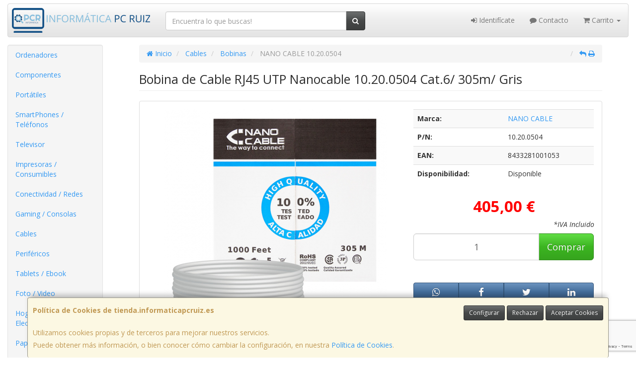

--- FILE ---
content_type: text/html; charset=utf-8
request_url: https://www.google.com/recaptcha/api2/anchor?ar=1&k=6LePg3skAAAAAG2R_oxNHvuArbXNrKNPZqPK76df&co=aHR0cHM6Ly93d3cudGllbmRhLmluZm9ybWF0aWNhcGNydWl6LmVzOjQ0Mw..&hl=en&v=PoyoqOPhxBO7pBk68S4YbpHZ&size=invisible&anchor-ms=20000&execute-ms=30000&cb=c5v1rzoo2a77
body_size: 48768
content:
<!DOCTYPE HTML><html dir="ltr" lang="en"><head><meta http-equiv="Content-Type" content="text/html; charset=UTF-8">
<meta http-equiv="X-UA-Compatible" content="IE=edge">
<title>reCAPTCHA</title>
<style type="text/css">
/* cyrillic-ext */
@font-face {
  font-family: 'Roboto';
  font-style: normal;
  font-weight: 400;
  font-stretch: 100%;
  src: url(//fonts.gstatic.com/s/roboto/v48/KFO7CnqEu92Fr1ME7kSn66aGLdTylUAMa3GUBHMdazTgWw.woff2) format('woff2');
  unicode-range: U+0460-052F, U+1C80-1C8A, U+20B4, U+2DE0-2DFF, U+A640-A69F, U+FE2E-FE2F;
}
/* cyrillic */
@font-face {
  font-family: 'Roboto';
  font-style: normal;
  font-weight: 400;
  font-stretch: 100%;
  src: url(//fonts.gstatic.com/s/roboto/v48/KFO7CnqEu92Fr1ME7kSn66aGLdTylUAMa3iUBHMdazTgWw.woff2) format('woff2');
  unicode-range: U+0301, U+0400-045F, U+0490-0491, U+04B0-04B1, U+2116;
}
/* greek-ext */
@font-face {
  font-family: 'Roboto';
  font-style: normal;
  font-weight: 400;
  font-stretch: 100%;
  src: url(//fonts.gstatic.com/s/roboto/v48/KFO7CnqEu92Fr1ME7kSn66aGLdTylUAMa3CUBHMdazTgWw.woff2) format('woff2');
  unicode-range: U+1F00-1FFF;
}
/* greek */
@font-face {
  font-family: 'Roboto';
  font-style: normal;
  font-weight: 400;
  font-stretch: 100%;
  src: url(//fonts.gstatic.com/s/roboto/v48/KFO7CnqEu92Fr1ME7kSn66aGLdTylUAMa3-UBHMdazTgWw.woff2) format('woff2');
  unicode-range: U+0370-0377, U+037A-037F, U+0384-038A, U+038C, U+038E-03A1, U+03A3-03FF;
}
/* math */
@font-face {
  font-family: 'Roboto';
  font-style: normal;
  font-weight: 400;
  font-stretch: 100%;
  src: url(//fonts.gstatic.com/s/roboto/v48/KFO7CnqEu92Fr1ME7kSn66aGLdTylUAMawCUBHMdazTgWw.woff2) format('woff2');
  unicode-range: U+0302-0303, U+0305, U+0307-0308, U+0310, U+0312, U+0315, U+031A, U+0326-0327, U+032C, U+032F-0330, U+0332-0333, U+0338, U+033A, U+0346, U+034D, U+0391-03A1, U+03A3-03A9, U+03B1-03C9, U+03D1, U+03D5-03D6, U+03F0-03F1, U+03F4-03F5, U+2016-2017, U+2034-2038, U+203C, U+2040, U+2043, U+2047, U+2050, U+2057, U+205F, U+2070-2071, U+2074-208E, U+2090-209C, U+20D0-20DC, U+20E1, U+20E5-20EF, U+2100-2112, U+2114-2115, U+2117-2121, U+2123-214F, U+2190, U+2192, U+2194-21AE, U+21B0-21E5, U+21F1-21F2, U+21F4-2211, U+2213-2214, U+2216-22FF, U+2308-230B, U+2310, U+2319, U+231C-2321, U+2336-237A, U+237C, U+2395, U+239B-23B7, U+23D0, U+23DC-23E1, U+2474-2475, U+25AF, U+25B3, U+25B7, U+25BD, U+25C1, U+25CA, U+25CC, U+25FB, U+266D-266F, U+27C0-27FF, U+2900-2AFF, U+2B0E-2B11, U+2B30-2B4C, U+2BFE, U+3030, U+FF5B, U+FF5D, U+1D400-1D7FF, U+1EE00-1EEFF;
}
/* symbols */
@font-face {
  font-family: 'Roboto';
  font-style: normal;
  font-weight: 400;
  font-stretch: 100%;
  src: url(//fonts.gstatic.com/s/roboto/v48/KFO7CnqEu92Fr1ME7kSn66aGLdTylUAMaxKUBHMdazTgWw.woff2) format('woff2');
  unicode-range: U+0001-000C, U+000E-001F, U+007F-009F, U+20DD-20E0, U+20E2-20E4, U+2150-218F, U+2190, U+2192, U+2194-2199, U+21AF, U+21E6-21F0, U+21F3, U+2218-2219, U+2299, U+22C4-22C6, U+2300-243F, U+2440-244A, U+2460-24FF, U+25A0-27BF, U+2800-28FF, U+2921-2922, U+2981, U+29BF, U+29EB, U+2B00-2BFF, U+4DC0-4DFF, U+FFF9-FFFB, U+10140-1018E, U+10190-1019C, U+101A0, U+101D0-101FD, U+102E0-102FB, U+10E60-10E7E, U+1D2C0-1D2D3, U+1D2E0-1D37F, U+1F000-1F0FF, U+1F100-1F1AD, U+1F1E6-1F1FF, U+1F30D-1F30F, U+1F315, U+1F31C, U+1F31E, U+1F320-1F32C, U+1F336, U+1F378, U+1F37D, U+1F382, U+1F393-1F39F, U+1F3A7-1F3A8, U+1F3AC-1F3AF, U+1F3C2, U+1F3C4-1F3C6, U+1F3CA-1F3CE, U+1F3D4-1F3E0, U+1F3ED, U+1F3F1-1F3F3, U+1F3F5-1F3F7, U+1F408, U+1F415, U+1F41F, U+1F426, U+1F43F, U+1F441-1F442, U+1F444, U+1F446-1F449, U+1F44C-1F44E, U+1F453, U+1F46A, U+1F47D, U+1F4A3, U+1F4B0, U+1F4B3, U+1F4B9, U+1F4BB, U+1F4BF, U+1F4C8-1F4CB, U+1F4D6, U+1F4DA, U+1F4DF, U+1F4E3-1F4E6, U+1F4EA-1F4ED, U+1F4F7, U+1F4F9-1F4FB, U+1F4FD-1F4FE, U+1F503, U+1F507-1F50B, U+1F50D, U+1F512-1F513, U+1F53E-1F54A, U+1F54F-1F5FA, U+1F610, U+1F650-1F67F, U+1F687, U+1F68D, U+1F691, U+1F694, U+1F698, U+1F6AD, U+1F6B2, U+1F6B9-1F6BA, U+1F6BC, U+1F6C6-1F6CF, U+1F6D3-1F6D7, U+1F6E0-1F6EA, U+1F6F0-1F6F3, U+1F6F7-1F6FC, U+1F700-1F7FF, U+1F800-1F80B, U+1F810-1F847, U+1F850-1F859, U+1F860-1F887, U+1F890-1F8AD, U+1F8B0-1F8BB, U+1F8C0-1F8C1, U+1F900-1F90B, U+1F93B, U+1F946, U+1F984, U+1F996, U+1F9E9, U+1FA00-1FA6F, U+1FA70-1FA7C, U+1FA80-1FA89, U+1FA8F-1FAC6, U+1FACE-1FADC, U+1FADF-1FAE9, U+1FAF0-1FAF8, U+1FB00-1FBFF;
}
/* vietnamese */
@font-face {
  font-family: 'Roboto';
  font-style: normal;
  font-weight: 400;
  font-stretch: 100%;
  src: url(//fonts.gstatic.com/s/roboto/v48/KFO7CnqEu92Fr1ME7kSn66aGLdTylUAMa3OUBHMdazTgWw.woff2) format('woff2');
  unicode-range: U+0102-0103, U+0110-0111, U+0128-0129, U+0168-0169, U+01A0-01A1, U+01AF-01B0, U+0300-0301, U+0303-0304, U+0308-0309, U+0323, U+0329, U+1EA0-1EF9, U+20AB;
}
/* latin-ext */
@font-face {
  font-family: 'Roboto';
  font-style: normal;
  font-weight: 400;
  font-stretch: 100%;
  src: url(//fonts.gstatic.com/s/roboto/v48/KFO7CnqEu92Fr1ME7kSn66aGLdTylUAMa3KUBHMdazTgWw.woff2) format('woff2');
  unicode-range: U+0100-02BA, U+02BD-02C5, U+02C7-02CC, U+02CE-02D7, U+02DD-02FF, U+0304, U+0308, U+0329, U+1D00-1DBF, U+1E00-1E9F, U+1EF2-1EFF, U+2020, U+20A0-20AB, U+20AD-20C0, U+2113, U+2C60-2C7F, U+A720-A7FF;
}
/* latin */
@font-face {
  font-family: 'Roboto';
  font-style: normal;
  font-weight: 400;
  font-stretch: 100%;
  src: url(//fonts.gstatic.com/s/roboto/v48/KFO7CnqEu92Fr1ME7kSn66aGLdTylUAMa3yUBHMdazQ.woff2) format('woff2');
  unicode-range: U+0000-00FF, U+0131, U+0152-0153, U+02BB-02BC, U+02C6, U+02DA, U+02DC, U+0304, U+0308, U+0329, U+2000-206F, U+20AC, U+2122, U+2191, U+2193, U+2212, U+2215, U+FEFF, U+FFFD;
}
/* cyrillic-ext */
@font-face {
  font-family: 'Roboto';
  font-style: normal;
  font-weight: 500;
  font-stretch: 100%;
  src: url(//fonts.gstatic.com/s/roboto/v48/KFO7CnqEu92Fr1ME7kSn66aGLdTylUAMa3GUBHMdazTgWw.woff2) format('woff2');
  unicode-range: U+0460-052F, U+1C80-1C8A, U+20B4, U+2DE0-2DFF, U+A640-A69F, U+FE2E-FE2F;
}
/* cyrillic */
@font-face {
  font-family: 'Roboto';
  font-style: normal;
  font-weight: 500;
  font-stretch: 100%;
  src: url(//fonts.gstatic.com/s/roboto/v48/KFO7CnqEu92Fr1ME7kSn66aGLdTylUAMa3iUBHMdazTgWw.woff2) format('woff2');
  unicode-range: U+0301, U+0400-045F, U+0490-0491, U+04B0-04B1, U+2116;
}
/* greek-ext */
@font-face {
  font-family: 'Roboto';
  font-style: normal;
  font-weight: 500;
  font-stretch: 100%;
  src: url(//fonts.gstatic.com/s/roboto/v48/KFO7CnqEu92Fr1ME7kSn66aGLdTylUAMa3CUBHMdazTgWw.woff2) format('woff2');
  unicode-range: U+1F00-1FFF;
}
/* greek */
@font-face {
  font-family: 'Roboto';
  font-style: normal;
  font-weight: 500;
  font-stretch: 100%;
  src: url(//fonts.gstatic.com/s/roboto/v48/KFO7CnqEu92Fr1ME7kSn66aGLdTylUAMa3-UBHMdazTgWw.woff2) format('woff2');
  unicode-range: U+0370-0377, U+037A-037F, U+0384-038A, U+038C, U+038E-03A1, U+03A3-03FF;
}
/* math */
@font-face {
  font-family: 'Roboto';
  font-style: normal;
  font-weight: 500;
  font-stretch: 100%;
  src: url(//fonts.gstatic.com/s/roboto/v48/KFO7CnqEu92Fr1ME7kSn66aGLdTylUAMawCUBHMdazTgWw.woff2) format('woff2');
  unicode-range: U+0302-0303, U+0305, U+0307-0308, U+0310, U+0312, U+0315, U+031A, U+0326-0327, U+032C, U+032F-0330, U+0332-0333, U+0338, U+033A, U+0346, U+034D, U+0391-03A1, U+03A3-03A9, U+03B1-03C9, U+03D1, U+03D5-03D6, U+03F0-03F1, U+03F4-03F5, U+2016-2017, U+2034-2038, U+203C, U+2040, U+2043, U+2047, U+2050, U+2057, U+205F, U+2070-2071, U+2074-208E, U+2090-209C, U+20D0-20DC, U+20E1, U+20E5-20EF, U+2100-2112, U+2114-2115, U+2117-2121, U+2123-214F, U+2190, U+2192, U+2194-21AE, U+21B0-21E5, U+21F1-21F2, U+21F4-2211, U+2213-2214, U+2216-22FF, U+2308-230B, U+2310, U+2319, U+231C-2321, U+2336-237A, U+237C, U+2395, U+239B-23B7, U+23D0, U+23DC-23E1, U+2474-2475, U+25AF, U+25B3, U+25B7, U+25BD, U+25C1, U+25CA, U+25CC, U+25FB, U+266D-266F, U+27C0-27FF, U+2900-2AFF, U+2B0E-2B11, U+2B30-2B4C, U+2BFE, U+3030, U+FF5B, U+FF5D, U+1D400-1D7FF, U+1EE00-1EEFF;
}
/* symbols */
@font-face {
  font-family: 'Roboto';
  font-style: normal;
  font-weight: 500;
  font-stretch: 100%;
  src: url(//fonts.gstatic.com/s/roboto/v48/KFO7CnqEu92Fr1ME7kSn66aGLdTylUAMaxKUBHMdazTgWw.woff2) format('woff2');
  unicode-range: U+0001-000C, U+000E-001F, U+007F-009F, U+20DD-20E0, U+20E2-20E4, U+2150-218F, U+2190, U+2192, U+2194-2199, U+21AF, U+21E6-21F0, U+21F3, U+2218-2219, U+2299, U+22C4-22C6, U+2300-243F, U+2440-244A, U+2460-24FF, U+25A0-27BF, U+2800-28FF, U+2921-2922, U+2981, U+29BF, U+29EB, U+2B00-2BFF, U+4DC0-4DFF, U+FFF9-FFFB, U+10140-1018E, U+10190-1019C, U+101A0, U+101D0-101FD, U+102E0-102FB, U+10E60-10E7E, U+1D2C0-1D2D3, U+1D2E0-1D37F, U+1F000-1F0FF, U+1F100-1F1AD, U+1F1E6-1F1FF, U+1F30D-1F30F, U+1F315, U+1F31C, U+1F31E, U+1F320-1F32C, U+1F336, U+1F378, U+1F37D, U+1F382, U+1F393-1F39F, U+1F3A7-1F3A8, U+1F3AC-1F3AF, U+1F3C2, U+1F3C4-1F3C6, U+1F3CA-1F3CE, U+1F3D4-1F3E0, U+1F3ED, U+1F3F1-1F3F3, U+1F3F5-1F3F7, U+1F408, U+1F415, U+1F41F, U+1F426, U+1F43F, U+1F441-1F442, U+1F444, U+1F446-1F449, U+1F44C-1F44E, U+1F453, U+1F46A, U+1F47D, U+1F4A3, U+1F4B0, U+1F4B3, U+1F4B9, U+1F4BB, U+1F4BF, U+1F4C8-1F4CB, U+1F4D6, U+1F4DA, U+1F4DF, U+1F4E3-1F4E6, U+1F4EA-1F4ED, U+1F4F7, U+1F4F9-1F4FB, U+1F4FD-1F4FE, U+1F503, U+1F507-1F50B, U+1F50D, U+1F512-1F513, U+1F53E-1F54A, U+1F54F-1F5FA, U+1F610, U+1F650-1F67F, U+1F687, U+1F68D, U+1F691, U+1F694, U+1F698, U+1F6AD, U+1F6B2, U+1F6B9-1F6BA, U+1F6BC, U+1F6C6-1F6CF, U+1F6D3-1F6D7, U+1F6E0-1F6EA, U+1F6F0-1F6F3, U+1F6F7-1F6FC, U+1F700-1F7FF, U+1F800-1F80B, U+1F810-1F847, U+1F850-1F859, U+1F860-1F887, U+1F890-1F8AD, U+1F8B0-1F8BB, U+1F8C0-1F8C1, U+1F900-1F90B, U+1F93B, U+1F946, U+1F984, U+1F996, U+1F9E9, U+1FA00-1FA6F, U+1FA70-1FA7C, U+1FA80-1FA89, U+1FA8F-1FAC6, U+1FACE-1FADC, U+1FADF-1FAE9, U+1FAF0-1FAF8, U+1FB00-1FBFF;
}
/* vietnamese */
@font-face {
  font-family: 'Roboto';
  font-style: normal;
  font-weight: 500;
  font-stretch: 100%;
  src: url(//fonts.gstatic.com/s/roboto/v48/KFO7CnqEu92Fr1ME7kSn66aGLdTylUAMa3OUBHMdazTgWw.woff2) format('woff2');
  unicode-range: U+0102-0103, U+0110-0111, U+0128-0129, U+0168-0169, U+01A0-01A1, U+01AF-01B0, U+0300-0301, U+0303-0304, U+0308-0309, U+0323, U+0329, U+1EA0-1EF9, U+20AB;
}
/* latin-ext */
@font-face {
  font-family: 'Roboto';
  font-style: normal;
  font-weight: 500;
  font-stretch: 100%;
  src: url(//fonts.gstatic.com/s/roboto/v48/KFO7CnqEu92Fr1ME7kSn66aGLdTylUAMa3KUBHMdazTgWw.woff2) format('woff2');
  unicode-range: U+0100-02BA, U+02BD-02C5, U+02C7-02CC, U+02CE-02D7, U+02DD-02FF, U+0304, U+0308, U+0329, U+1D00-1DBF, U+1E00-1E9F, U+1EF2-1EFF, U+2020, U+20A0-20AB, U+20AD-20C0, U+2113, U+2C60-2C7F, U+A720-A7FF;
}
/* latin */
@font-face {
  font-family: 'Roboto';
  font-style: normal;
  font-weight: 500;
  font-stretch: 100%;
  src: url(//fonts.gstatic.com/s/roboto/v48/KFO7CnqEu92Fr1ME7kSn66aGLdTylUAMa3yUBHMdazQ.woff2) format('woff2');
  unicode-range: U+0000-00FF, U+0131, U+0152-0153, U+02BB-02BC, U+02C6, U+02DA, U+02DC, U+0304, U+0308, U+0329, U+2000-206F, U+20AC, U+2122, U+2191, U+2193, U+2212, U+2215, U+FEFF, U+FFFD;
}
/* cyrillic-ext */
@font-face {
  font-family: 'Roboto';
  font-style: normal;
  font-weight: 900;
  font-stretch: 100%;
  src: url(//fonts.gstatic.com/s/roboto/v48/KFO7CnqEu92Fr1ME7kSn66aGLdTylUAMa3GUBHMdazTgWw.woff2) format('woff2');
  unicode-range: U+0460-052F, U+1C80-1C8A, U+20B4, U+2DE0-2DFF, U+A640-A69F, U+FE2E-FE2F;
}
/* cyrillic */
@font-face {
  font-family: 'Roboto';
  font-style: normal;
  font-weight: 900;
  font-stretch: 100%;
  src: url(//fonts.gstatic.com/s/roboto/v48/KFO7CnqEu92Fr1ME7kSn66aGLdTylUAMa3iUBHMdazTgWw.woff2) format('woff2');
  unicode-range: U+0301, U+0400-045F, U+0490-0491, U+04B0-04B1, U+2116;
}
/* greek-ext */
@font-face {
  font-family: 'Roboto';
  font-style: normal;
  font-weight: 900;
  font-stretch: 100%;
  src: url(//fonts.gstatic.com/s/roboto/v48/KFO7CnqEu92Fr1ME7kSn66aGLdTylUAMa3CUBHMdazTgWw.woff2) format('woff2');
  unicode-range: U+1F00-1FFF;
}
/* greek */
@font-face {
  font-family: 'Roboto';
  font-style: normal;
  font-weight: 900;
  font-stretch: 100%;
  src: url(//fonts.gstatic.com/s/roboto/v48/KFO7CnqEu92Fr1ME7kSn66aGLdTylUAMa3-UBHMdazTgWw.woff2) format('woff2');
  unicode-range: U+0370-0377, U+037A-037F, U+0384-038A, U+038C, U+038E-03A1, U+03A3-03FF;
}
/* math */
@font-face {
  font-family: 'Roboto';
  font-style: normal;
  font-weight: 900;
  font-stretch: 100%;
  src: url(//fonts.gstatic.com/s/roboto/v48/KFO7CnqEu92Fr1ME7kSn66aGLdTylUAMawCUBHMdazTgWw.woff2) format('woff2');
  unicode-range: U+0302-0303, U+0305, U+0307-0308, U+0310, U+0312, U+0315, U+031A, U+0326-0327, U+032C, U+032F-0330, U+0332-0333, U+0338, U+033A, U+0346, U+034D, U+0391-03A1, U+03A3-03A9, U+03B1-03C9, U+03D1, U+03D5-03D6, U+03F0-03F1, U+03F4-03F5, U+2016-2017, U+2034-2038, U+203C, U+2040, U+2043, U+2047, U+2050, U+2057, U+205F, U+2070-2071, U+2074-208E, U+2090-209C, U+20D0-20DC, U+20E1, U+20E5-20EF, U+2100-2112, U+2114-2115, U+2117-2121, U+2123-214F, U+2190, U+2192, U+2194-21AE, U+21B0-21E5, U+21F1-21F2, U+21F4-2211, U+2213-2214, U+2216-22FF, U+2308-230B, U+2310, U+2319, U+231C-2321, U+2336-237A, U+237C, U+2395, U+239B-23B7, U+23D0, U+23DC-23E1, U+2474-2475, U+25AF, U+25B3, U+25B7, U+25BD, U+25C1, U+25CA, U+25CC, U+25FB, U+266D-266F, U+27C0-27FF, U+2900-2AFF, U+2B0E-2B11, U+2B30-2B4C, U+2BFE, U+3030, U+FF5B, U+FF5D, U+1D400-1D7FF, U+1EE00-1EEFF;
}
/* symbols */
@font-face {
  font-family: 'Roboto';
  font-style: normal;
  font-weight: 900;
  font-stretch: 100%;
  src: url(//fonts.gstatic.com/s/roboto/v48/KFO7CnqEu92Fr1ME7kSn66aGLdTylUAMaxKUBHMdazTgWw.woff2) format('woff2');
  unicode-range: U+0001-000C, U+000E-001F, U+007F-009F, U+20DD-20E0, U+20E2-20E4, U+2150-218F, U+2190, U+2192, U+2194-2199, U+21AF, U+21E6-21F0, U+21F3, U+2218-2219, U+2299, U+22C4-22C6, U+2300-243F, U+2440-244A, U+2460-24FF, U+25A0-27BF, U+2800-28FF, U+2921-2922, U+2981, U+29BF, U+29EB, U+2B00-2BFF, U+4DC0-4DFF, U+FFF9-FFFB, U+10140-1018E, U+10190-1019C, U+101A0, U+101D0-101FD, U+102E0-102FB, U+10E60-10E7E, U+1D2C0-1D2D3, U+1D2E0-1D37F, U+1F000-1F0FF, U+1F100-1F1AD, U+1F1E6-1F1FF, U+1F30D-1F30F, U+1F315, U+1F31C, U+1F31E, U+1F320-1F32C, U+1F336, U+1F378, U+1F37D, U+1F382, U+1F393-1F39F, U+1F3A7-1F3A8, U+1F3AC-1F3AF, U+1F3C2, U+1F3C4-1F3C6, U+1F3CA-1F3CE, U+1F3D4-1F3E0, U+1F3ED, U+1F3F1-1F3F3, U+1F3F5-1F3F7, U+1F408, U+1F415, U+1F41F, U+1F426, U+1F43F, U+1F441-1F442, U+1F444, U+1F446-1F449, U+1F44C-1F44E, U+1F453, U+1F46A, U+1F47D, U+1F4A3, U+1F4B0, U+1F4B3, U+1F4B9, U+1F4BB, U+1F4BF, U+1F4C8-1F4CB, U+1F4D6, U+1F4DA, U+1F4DF, U+1F4E3-1F4E6, U+1F4EA-1F4ED, U+1F4F7, U+1F4F9-1F4FB, U+1F4FD-1F4FE, U+1F503, U+1F507-1F50B, U+1F50D, U+1F512-1F513, U+1F53E-1F54A, U+1F54F-1F5FA, U+1F610, U+1F650-1F67F, U+1F687, U+1F68D, U+1F691, U+1F694, U+1F698, U+1F6AD, U+1F6B2, U+1F6B9-1F6BA, U+1F6BC, U+1F6C6-1F6CF, U+1F6D3-1F6D7, U+1F6E0-1F6EA, U+1F6F0-1F6F3, U+1F6F7-1F6FC, U+1F700-1F7FF, U+1F800-1F80B, U+1F810-1F847, U+1F850-1F859, U+1F860-1F887, U+1F890-1F8AD, U+1F8B0-1F8BB, U+1F8C0-1F8C1, U+1F900-1F90B, U+1F93B, U+1F946, U+1F984, U+1F996, U+1F9E9, U+1FA00-1FA6F, U+1FA70-1FA7C, U+1FA80-1FA89, U+1FA8F-1FAC6, U+1FACE-1FADC, U+1FADF-1FAE9, U+1FAF0-1FAF8, U+1FB00-1FBFF;
}
/* vietnamese */
@font-face {
  font-family: 'Roboto';
  font-style: normal;
  font-weight: 900;
  font-stretch: 100%;
  src: url(//fonts.gstatic.com/s/roboto/v48/KFO7CnqEu92Fr1ME7kSn66aGLdTylUAMa3OUBHMdazTgWw.woff2) format('woff2');
  unicode-range: U+0102-0103, U+0110-0111, U+0128-0129, U+0168-0169, U+01A0-01A1, U+01AF-01B0, U+0300-0301, U+0303-0304, U+0308-0309, U+0323, U+0329, U+1EA0-1EF9, U+20AB;
}
/* latin-ext */
@font-face {
  font-family: 'Roboto';
  font-style: normal;
  font-weight: 900;
  font-stretch: 100%;
  src: url(//fonts.gstatic.com/s/roboto/v48/KFO7CnqEu92Fr1ME7kSn66aGLdTylUAMa3KUBHMdazTgWw.woff2) format('woff2');
  unicode-range: U+0100-02BA, U+02BD-02C5, U+02C7-02CC, U+02CE-02D7, U+02DD-02FF, U+0304, U+0308, U+0329, U+1D00-1DBF, U+1E00-1E9F, U+1EF2-1EFF, U+2020, U+20A0-20AB, U+20AD-20C0, U+2113, U+2C60-2C7F, U+A720-A7FF;
}
/* latin */
@font-face {
  font-family: 'Roboto';
  font-style: normal;
  font-weight: 900;
  font-stretch: 100%;
  src: url(//fonts.gstatic.com/s/roboto/v48/KFO7CnqEu92Fr1ME7kSn66aGLdTylUAMa3yUBHMdazQ.woff2) format('woff2');
  unicode-range: U+0000-00FF, U+0131, U+0152-0153, U+02BB-02BC, U+02C6, U+02DA, U+02DC, U+0304, U+0308, U+0329, U+2000-206F, U+20AC, U+2122, U+2191, U+2193, U+2212, U+2215, U+FEFF, U+FFFD;
}

</style>
<link rel="stylesheet" type="text/css" href="https://www.gstatic.com/recaptcha/releases/PoyoqOPhxBO7pBk68S4YbpHZ/styles__ltr.css">
<script nonce="HlWmZP7wXZkOC9sIRRF_xQ" type="text/javascript">window['__recaptcha_api'] = 'https://www.google.com/recaptcha/api2/';</script>
<script type="text/javascript" src="https://www.gstatic.com/recaptcha/releases/PoyoqOPhxBO7pBk68S4YbpHZ/recaptcha__en.js" nonce="HlWmZP7wXZkOC9sIRRF_xQ">
      
    </script></head>
<body><div id="rc-anchor-alert" class="rc-anchor-alert"></div>
<input type="hidden" id="recaptcha-token" value="[base64]">
<script type="text/javascript" nonce="HlWmZP7wXZkOC9sIRRF_xQ">
      recaptcha.anchor.Main.init("[\x22ainput\x22,[\x22bgdata\x22,\x22\x22,\[base64]/[base64]/[base64]/bmV3IHJbeF0oY1swXSk6RT09Mj9uZXcgclt4XShjWzBdLGNbMV0pOkU9PTM/bmV3IHJbeF0oY1swXSxjWzFdLGNbMl0pOkU9PTQ/[base64]/[base64]/[base64]/[base64]/[base64]/[base64]/[base64]/[base64]\x22,\[base64]\\u003d\x22,\x22w4PDiD93w6DCtiLCmSx7fTXCmsOEVEvCmcOTWMOzwrwNwpnCkU9jwoASw7tYw6HCpsO7dX/Ch8Ksw5vDhDvDocOHw4vDgMKJZMKRw7fDlTopOsOCw5ZjFmolwprDix7DkzcJL0DClBnCtFhAPsO4DQEywrcvw6tdwqTCuwfDmjfCr8OcaElOd8O/YRHDsH0zJk0+wrLDksOyJxheScKpcMKUw4Izw5PDvsOGw7RALjUZAkRvG8OsQcKtVcOjLQHDn1fDmGzCv1VAGD0dwqFgFF/[base64]/DizpzbxLClVXDpsKSJzTDjVZDw4zCg8ODw4TCgHVpw4N1EEHCihFHw57DhsOzHMO4RwktCX/[base64]/[base64]/DvsOtWsKcTcOBw7LDm8O7ElIRwoE2O8KtE8Oaw6nDlMKdLiZ5aMKaccO8w6sIwqrDrMODDsK8esKgPHXDnsKOwqJKYsK+PSRtLcOsw7lYwpMiacOtDMOUwphTwqQIw4TDnMOWSzbDgsOUwrcPJwHDtMOiAsOzUU/Cp2nClsOnYVMXHMKoC8KcHDoRRsOLAcOob8KoJ8OkMRYXC38xSsOnERgfVzjDo0ZYw5dEWQxBXcO9Y3PCo1tSw5Rrw7R/XGpnw7/CjsKwbmJMwolcw6tVw5LDqQfDo0vDuMK7QhrCl2jCjcOiL8KEw7YWcMKjEwPDlMKRw5/DgkvDhXvDt2oowqTCi0vDpMOJf8ObcCl/[base64]/ChsKfPwspecOewrXDrwgkdSUmQcKzLcKCMWHClnLCk8OQfSHDnsKeL8OrU8KwwpBJKsOCQsOiOzFuJcK/wopKU1DDicKmYsOyI8ONZUHDocO6w7HCg8O7NF/DhSNXw7gsw6LDpsKbwrNnw7h/w7/Cu8OcwokDw5wNw6Epw4LDnMKOwr/Dkg/CicOhOgDDjSTCiCzDkhPCpsKRPcOMJ8Ogw7LCqsKAYx3ChMO3w70hMj/ClMOTUsKwH8OrU8OEP2XCpTDDmT/DqyE+LEMafHN+w7gIw5HCrCDDr8KGfkoqGw/Dl8KEw44ww71LdVjCnsODwrbDtcOjw57CmwHDo8OLwrwPwoDDhMO0w4hkLT/[base64]/[base64]/TMKow4HCj8KZw5R7woctIMK7F13CvMKTw7zChcOrwoYgGcKwcxzClsKEwrnDqVpvF8KmABLDtUDCg8O6DnUew7NkK8OZwrzCqltFI15lwrfCkCPDrMKlw77CkQLCt8OeBDvDjnoew4h2w5nCvXXDhcO/wq/[base64]/Dj0Z8wpoCwoXCqHzDghoLw7jCsGHDvCosEMOzMgvCoShxN8KiTH5nMMOdDsK8b1TCrT/Dp8KAXB1UwqpSwrc0RMKew5fCisOee3PCn8OYw6Ykw50twqZWABTCpcOVwos1wpnCsAnCiTPCh8OxFcK8aQ1KZx5rw6nDsww5w6PDiMKqwovCtDJtBhTCpcOHPcOVwqMbXzkBc8KAacOFCHs8WWrDv8KhcwB+wpNjwqobBsKrw7DDnMOkU8OYwoARRsOowonCj0/[base64]/CkgAMGxbCmCbCvV8GKU5jwoorEsK/LkpIw7/ChArDpnvCocK/IMKSwp4ld8OzwqbCkkXCvAYuw7XCvcK/Xn8twrHCtgFGeMKyBFjDosOmecOswoAYwoUgwoQawoTDjh3ChcKdw4R5w5bDi8Kcw5VUPxXDnCHCv8Opw79Mw6vCi1bCgcOXwqjCnTtXccK4wopfw5Q5w6wuQV7DpHlXUSDCksO7w7vCvntowokBw7IIwo/[base64]/FsK/[base64]/[base64]/Dk8K1w5wjQh0kw4MWw5thwowHJkEYwp3DhsKAOcOKw4/CqVcTwr4mAS43w7jCjsKNwrURw7TChEIRw7PDhCpGY8OzVMOaw6HCmkN4wozDkGgzBELDuScnw6ZGw5jDhBI+wr4/ClLCl8OnwoHCkkzDoMO5wqwYdcK1ZsKnSgp4wrvCuCDDtsK3UzoVfxcDOX7CoSR7RXgrwqIyXz9PZ8KGwqlywpfCjsOIwoXClsOLDTozwrXCu8OFNW4+w5LDgXIvesOKJH9mYxLDk8OXw6nCq8OcT8KzA1g/woR8DADDhsODZmfDqMOUGcKyV0zCpsKtITE9PsOnRkvCpMKOTsOAwrnCoAhKwpLCkmZ9OcO7EsOFR1UHwrLDkRZ/wqYEGjQ8Ml4mEsKRSm5kw7UOw6fDslAwUwrDrjTCssKYJEMEw4tZwpJQCcO2F3Z0w7LDlcK6w4Rvw6bDqljCvcOlCRlmU29XwoklXMOow4zDrCkBw6TCnSwCVQfDvsOaw7rCh8O6woYQwo/[base64]/[base64]/CrcO4aMOlXsKEwrwDwq0NKcKowpxXecKqwr0Gwp7DryPDk2Rycj3DgCYfKMOFwqXDisOPdmvCiAVAwrwhw6gcwr7CjTkjDy/Dk8OLw5Ebw6HDv8Oyw7tHaws8wonDusOuwp7DssKawqYyXcKow5PDvcKPb8O4JcOmMhkVAcO9w4/CqCk/wrzCuH4Zw4tiw6LDkiVCQ8KZBsKwf8KYOcOMw5dBVMOaDDfCqsKwGcK9w4web2/DlsO4w4/[base64]/Dk8KyWMOmwpHCm0h9wo7CpUBgw6w2EcOcO1PCvHDDhUjCtMKca8KPwqoiDMKYPMOtDcKFMcK8TgfCj39YC8KnYsO7CRcSwpfDucOvw5sODcK6UFXDksOsw4rCk3YYdMOTwopKwokiw6rCjWoQDMOowr5uHcOvw7YufXphw4LDscKvE8Kkwq3DksKrJ8KJEh/Dl8ObwqRDwprDp8K/wqvDtsK1GsOgDB4Pw5cXfsK9e8OXbjcqwrIGCijDvWQLFX4Fw4fDmsKQw6FPwo3DlcOiUh3Cqj3CkcKTF8Oxw4zCoWzCi8OuCcOOGsKLVHN4w4IuRMKQUsOWMMKsw5fDqS/DosK/w6k3I8O2OEHDvGdjwpoVUcOUMzpOS8OVwrV4SV7CojfDjnzCrhbDkWtZwpg8w4PDgT/CqyUSw7Fxw7nCq0XCpMOWCW/Ckl3DjsOBw6HCr8ONTUPDsMO6w7orwrzCuMKswojCt2cWEW5fw51Uw7F1BTPCs0VQw5TCgMKsF29eXsK7wqbCiyYvwoRbAMOgw4sZH1HDqHvDmsOXc8KHT1IqSMKUw6QFwoTCngpAGng9Lh5gw7rDr3Ziw6gKwodcGU/[base64]/S8KoNcK2wrIXP8OVB8OPfBzDrcKEV1HCvCnCnMKNRMOlSTh2VcKcMyvCoMKed8KkwoFeSMOYR07Cm1cxe8K+wrHDlVLDgcK5Ay8dNTrChy8Nw6IffsKvw4nDvDVVwqcawrzDngrCn37CnGvDpcKowoJgOcKKOMKTw5Bww5jDj0rDqsODwp/DqcKBEMK5e8KZNhZqw6HCsgXCukzDlkAuw6thw4rCqcO/w7BaSsK3XMOow4HDv8KkXsKSwqfCpHXChkfCvRHCqFZvw7F/ZMKuw51OVUsEwojDrH5PdibDpwjCgsOyY21kw5bCigfDim1zw6FwwpHCtcOywr1mO8KfAcKFGsO1w6w3wozCtUMMOcKWEMO/w7DDh8K3wqfDnsKcSMOyw6TCjcOFw6zCuMKVw6tCwo9QcXgUA8KLwoDDnMOZABNcTV9Fw5pnJGbCucOzYsKAw7/CncOpw6bCo8K6HcOSBw3Du8KLRMOlbgvDkcK/woZUwrzDmsOdw4jDgAvCimrDs8K0RiDClFfDiVJewrnCv8Orwr9swrPCkcOQBMKTwqfCicKowr9zeMKDw7zDnTzDulXDsinDtDbDksOJa8K1wqrDjMKQwqPDrcOTw63Dg3PDo8OkIsOMVwjCucO6CsOcw4kAMUd/IcOFdsKjXAI7d2vChsK6wo7CpsOMwqsFw60kMA7DtnjDtE7DmcOvwqjCgFIKw5tlCD0xw6zCsSjDoAM9WHLDqDNuw7nDpg3ChcK+wonDjDvCgcOiw718w4sowqlcw7jDk8OJw47CpBZBKS5sZzIUwoXDoMO7w7TCq8K6w5PDt13CtxsZUwB/HsKUI3PDmSdAw6bCj8OXOsOkw4RfHsK/wrbCsMKWwpEAw5DDv8Kww47DvcKgVcKWbDDCssKXw5bCvR7DjDfDtMKWw6LDujxwwoszw7hiwprDoMOPRilfairDr8KFFSDCg8Kzw5bCmXkQw7rDmX3DrcKhwrrCskvCvCkaKXEJwqHDoW/[base64]/CpnLCs3U5wrtvwpJeABDDu8KcCAgQCTp/[base64]/CqsKTw4pZw5UGFlLCkMO+a8Oww60cNsKPw7QLdyvDlcKKZMOJZ8KwXy3CkTDCpQDDlzjCmMKKN8OhcMOtKgLDvWHDt1LDhMKewpXCtsKEw7kfVcOGw51GLBnDsVfCg27Cn1jDtzg/[base64]/Cu8O4asOAei/ChcOVYkDDliQTwrjCl0cNw7RWwpgLRUTCmXBjw4J6wpEZwrN8wpdUwoVFN23ChhHCqcKtw5nDtsKYw441w5QRwpNNwpnCnsOEAihOw4o9wp0MwqfCjQDCqMOgeMKdCFvCnHJnUsOYcGh2bMKuwrzDlg/Crxosw6BPwqXDr8KWwooObsKFw6gww5N0Jzwkw45nPlIFw6/DpCnDocOcUMO3P8O6HUc0QChBw5DCjcKpwpB8R8O2wooEw54Lw5XDucOXCAVEAn3CqcOqw7HCjnrDqsO8UsKdKcOGQzbCrMKufcO3CcKdWybCmxApVWPCr8OIF8Kkw7DDksKUBcOkw6kyw4cywrzDpSlfZl/[base64]/wqTCoD81wqRZX8OtanNYYMKNwqDDsFnCvgNEwqvCqnDCsMKuw6nDqSHCqsKVwpHDr8KxO8OkFC3DvsOPLMK1GQdLXUh/cRzCo1RCw6bCn3XDiUHCpcOFOsOBSkwjCW7DoMKMw5MCAh3Cn8ODwoHDqcKJw6cnHcKbwp1STcKCOcO6ecKpw7nDm8KLcHzCmmcPCg0Tw4Q4Z8KdBz1PcMKfw4/Ct8OIw6FOPMKDwoPClh0mwpXDsMOCw6TDp8O0wrh8w6PCmlzDhU7Ci8K+wrHDo8ODw5PCoMO/wrbCucKnQW4jFMKiw5Zmwol5QnHCrSHCjMKewqvCm8OSdsK7w4DCmMO/I2QTYTcsTMKTRcOuw6LDo1PDlzonwoLDlsOFw7zDqH/DvU/[base64]/[base64]/CkTAeHmsxw4s4wrLDoSQtwphXGSXCrnZcw4XDu3Y1w7fDnBLDh25dfcK0w6jCoyZsw6HDkSxbw7FkZsK4ccKcN8K5D8KBNcKxGGR8w7spw6jDlR8sFjpCwpvCtsKqajZ4wrXDuUAcwq5zw7nCqDTCmwHCsQDCg8OPbMKmw5tAwqgWw5k1IsO2wq3DpHMAYMO/SXnDkWDDisO5fTXCsiRnaVhpT8KrKAojwqMQwqTDtF5Sw6vDo8K8w4zChTUfBMK/wo/[base64]/[base64]/DnkDDsQ3DgMOSY8KrE8KWwrzCmcOaKjxQwr/[base64]/[base64]/wqEDwoU8LzvDpnp0ZMKCE2vCizrDj8ORwpoNUsKbTcOPwqtywrJdw7vDkg5Yw448wop3UsO9d1sow4TCjsKQLEnDhMOzw4xvwpNRwoZAal3Dk3nDm1jDoT4NAC1ASMKACsKTw4sCMQDDjcKww7LCtsKdE1XDrCzChMO0DsO/[base64]/[base64]/McK5bcOcTDM4MMOmwrXCk00hwqNIMMK6wowjWHjCq8OVwrfCh8O5Z8OEVFPDtyhuwpgDw4xJGU7CgMK0GMOBw6ouf8O0QxDCm8K4wp/[base64]/[base64]/EgRAw6LCp2cuwp5yE8OPC8OPNwBeGhBlwpLCp1NlwpnCp0nCqDTDocO1VU3CowxQEcOqwrJ4w5BdKMOHPXNXYMOZZcKow6Jxw6dsMwZQKMOiw4/Cj8KyBMKRFWzDucKlf8OPwpjDpMO/woUPwofCmsK1wq9mJmljwpXDosORe17DjcKyTcOBwrcJXsOLURB1fSXCmMKQDsORw6TCrcOQbCzChB3DrirCrwJ5HMO+N8Okw4/[base64]/CsMKNw78RE8KsWMK3wqjDnhfCpMKPwq8iEBYXVHbDs8O+f0w4c8K2ZU3DiMOnwpzDizEzw7/DuW7CinHCkjlLDsKAw7TCg1Jbw5bChTBDw4bCnH7CmsKQB0c1wpzCocOWw5LDh3vCgMOiG8ObTwASMxRdSMO/wpTDjlhsSBrDtcKMwprDh8KIXsKqw4p1VibCnsO8YnEbwrDClsO8w4Rsw4gAw4LCg8OaaF8EKcO9EMOuw7XCksOTVcKYwpQNZsKhwqLDlnl7ScKpNMOMLcO7dcKSPzTCssOjO1ozIjV7w6xOIDEEIMKywrUcfiZIwpw0w73Cg1/DjVcIwpZvXDXCtsOuwo4/DMOGwp8AwrbDsn/Clh5eG3vCpsK6TMO8MS7DmFPDsiEGwq/CgkZKLMKawoRcFhrDoMOawr3DksOAw57CosObRcO+LcOjc8O/[base64]/fcODBQFkV8KjDBtxLHEawoNEN8Oxw7nCuMOgwpzCsQ7DuDrDtMOLYcKBZmlEwpYjCRxQB8Kuw5MBAsKyw4fDrsK/A3snBsKIwo3CvWRJwqnCpgfCgRwsw49DNiVtw7DDrWocXEzCqm90w73CqHfCqGcXwq9zS8KGw5fDhzrDg8KLw5IxwrPCthd0wo1IQMO2dMKLYMKrBXTDkCcDDU4UNMO0IjYew5vCnxzDmsKaw7rCl8KZT18HwpFew61/WmYXw4/DgynCoMKDBFPDoCPCiB/CqMKGHVkCDnYTwq7CjMO1LsOlw47Cu8KqFMKBRMOsRBrCj8OtP2bCvMOJG1lPw7M/bAA4wql5wq8EPsOfwp0Kw67CtsOLwoEdPh3CsW5BPFzDm1HDgsKnw5TDocOhDsO4wpTDhkgRwoJNS8Khw5pxfV3Co8KcR8Ksw60hwoIHdnI4CsOrw4fDn8ORY8K4IsOcw5nCmAc0w4LCv8K6HcK9cRPDg08xwq/Dn8KXwo/Dl8Okw4NsFMOnw6AqIcKyMWUGwq3DgSk3TnYHJX/[base64]/AUE8W0/CqTNUQsKFdWfCuMKswrvChAnCp8KOw5PCm8KUwoASSMKkVcKaRcOhwovDpWRCwpxFwoHCrUxgCcOfUcOUd2nCtQYRAsK/w7nDpMOPPnAeL1nDtxjCgkbDmjkQOMKhX8OdWzHCrlfDpz3CkyHDnsO1ecOywrLCocObwoVpOSDDv8OxAMOpwq3CoMKwJMKPVSZLSFXDrMOpFcOaFXQnw5h4w63DiSQ1w4fDosKhwqtuw5QECWYdGF9CwrpBw4rDs1U1HsK1wq/Cn3QqMQXDnzdaD8KWMsO2fyfDuMODwp0RLcKULjBuw7w9w4jDrsOfBSTDomTDjcKQHV8Ow7nDksKsw5XCjcODwpbCsXgkwqrChQLDtMOaFGRCXCcQwqzClMOrw5TCp8OCw443LD19SxoTwpzCkGjDlVXCvcOdw6jDmMKuR0/DnXHCusO7w4TDi8KswpQkCCbCrRUPRD3CvcO1PkfCg0/DhcO9w7fCuVUTdjVlw6TDtSbCgBoRbndaw6fCrRFHXWVjBcKCasOoCQvDicKdTcOtw65jSFJkwqjCh8ObPcKnIgIJXsOhw7TCiQrCkww5wp7DucO1wobCsMOLw4PCs8K7woF/w4DCm8K3CMKOwqrCvydQwqkvU1vCrsK+wqnDkcKYKMOBe1zDmcOpTl/DlkbDocKRw45oFsK4w6/ChVTDncKvex9TOMK/QcOUwrPDl8KLwrVPwrTDkD4Gw6rCscKEw5xISMOODMKQMVLCkcOgJMKCwo08MGkHScKgw5xmwoAnWcKlL8Kgw4zCngXCv8K0O8O5Zi7DisOhacOiB8OAw44OwprCj8ObfD4NR8O/[base64]/wpLDqcO8Tz02TxJTw4xowojCiMODw43CqlLDmMOCMMOKwr7CuQHDq1LDggNvbsOUACTDm8OtdMOrwrcIwonChRjDiMK9w4Y3wqd7wrDCgj9ybcKeQVEswqsNw4IOwqfCpQUHbcKewrxGwrLDg8Oaw6fCvAUeJXDDr8KVwoc4w4/CizRmXMOeHcKCw4Jtw7c5fhbDjcOhwq3DrRxCw5/Cu2AMwrbDlRYqw77DjHpXwoZHETLCvU/DhsKfwpPCoMK/wrpMw5LCusKNS0PDoMKJdcKKwrV7wqscw7/CujMzwpQCwqLDsihAw47Dv8OkwqpYYX7Dln4pw6rCrVvCl1jDqsOXBMKTLcO6wqLCv8Kbw5TCksKYEcOJwo/DicK0wrRvwr4CNQoKE0EMdMOyQinDhcKpU8KMw6lAUgZywocNOsOZPsOKRcOMw5trwrRxB8KxwrdPNsOdw5sew7JDf8KFYMO/KsOoG0VYwpnCqyfDg8KcwojCmMKKa8KIEWAOCQkUX1tMwp0+H3jDqsOAwpUQOkUEw7gOBUfCscOfwpjCtW3ClMOrRMOsZsK5woIaW8Omfws3QHEJVxnDnyfDjsKAf8K/w4zCj8OiDC3CrMKPHBDDmsK6dikeEsKeWMOTwpvDoSLDoMK4w4rDucOAwrHCsGJRHEorw5RqJxfDscKTwpU+wo0Ow7oiwpnDlcK/[base64]/[base64]/w5DCu0wmLMKgEsOxw4PCv1/Ckk8hw40XTsOjLSB0w61lDXTCicKwwpVuw4lfWXLDnUokScKXw4NCCsOzDmzCk8O7wpjDjHrCh8OKw4N1w79gcsOMR8K2w67Dm8KdZCDCgsO2wovCp8OPKmLChXvDoDd5woMxwrPCrMKuehTDqTPCqMOtHwvChsO1wqAELcOtw7g5w5kjOhw6WcK2BHvCmMO/w5MJw4/CqsKSw7owLj7DjGvCjR5Rw4EZwqVDMhw+woJyPTHCgj4cw6TCn8KLUkcLwqt0w7B1woLDskDDmzPCpcO6wq7ChcKuGlJ3b8KIwp/DvQTDgz8gesOaMsOFw7cwW8Ouw4LCjMO9wqPDuMK2TRVSMkDDuHPDrsKLwpPCtS9Lw7DCsMOlKU3CrMKtSsOOC8ObwoHDlw/CqHp7NWjDtUwCwq3DgTRtcMOzDsKmdCXDiUXDkzgcdMOaQ8Opwo/Ckzsdw6TCjsOnw7x5f17DjzsyQCTCjTpnwpXDuiHDnXzCsioJwoAIwobDo0RyJhQTc8K/[base64]/CsX/Cg8OKV37CtR7Dh0hIdsKaw4IYw5zCmcKpYSxvEW9MKcOCw7zDpsKXwqzDpE4/w45vaFPCn8OCFyLDgMOSwqMxDMOUwrXDnRYaAMKgRwrCqzDCm8OGCTYIw5s9WTDDvF8Rwo3Dtl3DnktVw4Yvw4/DrmVTNMOrX8KRwqktwoYKwq80wpvDicKgwofChyLDs8K3RE3DncO/FMKrQlfDqQ0Bwp8fP8Ksw4vCssOJw6tPwq1XwpoXbDzDinnCuS4dwpbDksO8VsOhJ3srwrY5wrHCgsOnwq/CmMKIw4XChcKWwqt3w4wyLAAFwpoyQ8Onw5TDmyVHLU8nKMOhwrrCnsKAOxzDsx7Ds0hNCcOTwrfDksKdwrTCmEErwqXClcOMaMO/wq4YKT3CrMOocxwgw7LDsxvDoDxIw5lqCVEed2bDmD/CvMKjGy7Dl8KZwpkGV8OGwrnChcO5w6TCgMO7wpfCpG7ClX3DvMOkVHnCjsOGWCfCrMKKwrnColnCmsKWMAPDqcKMfcKdw5fClk/DjVtCw707cEXCusOqTsKmccOMAsOmasKdw5wld0jDtDfDucKbRsKkw4zDuVHCmnMmwrzCtsOOwq7DtMK6HgXDmMOxwrxDXRPCg8Ove3d6GyjDgMKeTA5PWcKqIsKAQ8K/w6fCj8OlZcOocMOywqt5XGrCisKmw43CpcOfwowCwpfCgmp5eMOEYi3CuMOsDCh/wpsQwqNoJsOiw5ofw71Qwq3CrUzDi8OhYsKtwpdkwoNjw73CuhIgw6DDtVLCmcOEw4xsbTtqwpjDhj5Hw7h8P8OFw5/Chg54wp3Dq8OfLcKoA2HCmS7ChiR9w50qw5c9C8OfA2pZwrnDisOiwrnDi8KjwozDncKFdsKnOcKLw6XCrsKxwr7CrMKGCsOxw4YewrtZJ8Onw47DtcKvw5/[base64]/DvsOgVmEPwoQBw5cZwrl3G2obwq5sw6bDjm9EKMO5ZcKywplGLlw1ERHCmQcMwrbDg07Ds8KnaEHDtcO0LcOtw5HDiMO6XcOcDMOoCn/[base64]/Dv8K7w6jCkcKbw7R1WXoeD0wkYgDCicO3RR0kw5HCnl7DnWE/wq4Lwr4lwpDDpMObwowSw5jClsKWwq/DphrDqTzDsThJw7RZM3TCiMONw4vCrMKXw43ChcO9aMO9cMOCw5DDoXvCkMKNwr9EwqXCilt5w57CvsKSLiAowo7CjwDDklDCs8OTwqHCnWA1w6V+wrLCmsOxD8KUdcKRXFpBAww/[base64]/CrcKFwpPCkcKswpTDq8K3Z002wrHDrcKcwrUOZ2PDs8OpeRPDp8OfTE7DnMO/w50qZMOfQcKWwo4tZXPDl8O3w4/DuzXCi8Kyw5/CoHzDlsKPwpwzfUV0RnoqwrzDksOTYm/DsS0nCcOOw6lCwqAjw6lpWmLCt8OrR33CqcKON8Kxw57Dsy96w6bCoXhHwrNuwpXDmgLDg8ONwoBJF8KRw5zCrcOWw4HCsMKkwoRFOyrDvz1zL8OwwrHCmcKXw67DhsK3w7nCh8KENcODRUrDrcOMwqMfKUdyOcOsLX/ChMODwrHChMOzL8K6wrvDkTPClMKIwqzDrWx4w4DCtcKUPcONBsOXWn1rK8KndSVuIjrCm0l2wrNpMRkjO8OKw6/DqUvDiWLCicOtJsOASsOWwpnCg8OuwpXCrBBTw5Bqw5N2fF8Kw6XDr8KbORURC8ODwqxhc8KRw5LCoR7DkMKIBcKtd8OhScKJXMODwoEXwp1Iwos/[base64]/Y0RnX8KkGMK3fk3Cm8OGUktWwqnCocOnwoLCnEvDm0nCiMOBwovCosKXw6ctwp3Dt8Oyw6nCrVVWM8ONwqDDjcO/woEZRMKpw43Dh8ONwo84CMOwHyLCmnwywrrCocOMIlrDgCR2w71vVg9uTkbCrMO0QnwNw6xiw4ICMyZtahYWwpnDrcOfwo9hw5E3Dko/ccKEBDF0P8KLwrXCiMKrZMKnfMOow7rCg8KzKsOnJcK9w5E3wpc/wpzCoMKTw7t7wrJUw53Dh8KzMsKaW8K9ey7DlMK/[base64]/[base64]/CrSrDgzrCpsOGwoZcwp8AwqcNK8K5wrJow5BgKWzCrsKjwpjCh8Ozw4PDsMKfwqrDiXPCnsKrw5dLw7Yfw5jDrWbCjB/CnyAwS8O5w7dpw7TDthnDnHHCuRNxJQbDsnrDt1wnwoIAR2LCsMOqw5fDlMOewr9VLsOLB8OKfMOwc8K8wqc4w7N3JcOJw4dBwq/[base64]/[base64]/Di8Obwp3Dq8KaPMKUIVFWbMKxw7kxSy/CjcOFwrHCmX/DisOsw5fCpMKtQFFqSRDCuTTCucKDBiDDtTDDlVbDm8Oiw7NGw5lKwrrCi8OrwpbDncK6eD/Cq8KXw5d8Xxs/wql7IcORLcOWPcKswqsNwrfDhcOiwqFjUcO7w7rDkicFw47DvcOrVMKsw7UEdsObN8KJK8OzK8Ozw4LDsxTDgsK7OsK/[base64]/w6Uewr/DmsKIwqLCssKpNjE6wqUqUG7DuVLCni7CjXrDlljDrsKablQUwrzChnbDghgFNwnCt8OINMO8w6XCnsKfOMOdw6vCu8Ksw7NzbxAhRhRvTS8/woTDscO4wqPCq3MmcSYiwqTCngl7VcOmd0RpRcO5BFAwVibCiMOhwq8qAnbDsEjDqn7CuMOjbcOsw6QNIMOFw7TDiFDChgDCmQbDocKUCh8+wp9swpvCuF/Dkxopw4RTCBEmZcK4BcOGw7TCt8OIU1vDrMK2XcKZwrhWU8KFw5A0w6PDnz8oRsKrXi1DDcOUwqZ5w4/CogvCkV4HbXzDtsKbwpVZw57CmF3DlsKywoQPwr1zBBzDsSkxw5LChsK/PMKUw7pXw5JZWcOTWXBxwpfCqyHDs8OFw6YrV04Fc0PCnmTDrHEZwq/CmkDCgMKVbATCn8OLfznCv8K+C0psw5XDmMOTwrHDi8O5Jk8rbcKaw5h8H3tewqMCCsKRa8K+w6poWMKNMjkNBMOlJsK2w57Cu8OBw6ECasOUDBbCjcOcBxLDscOjwpvCqjrCgMKhDQtpCMOewqXCtCo1wprDscO2VsO8w79xHcKwb3/CmsOxwrPChwPDhRItwrJRPkpQwpTCrgRqw4FTw77CpcK7w5nDnMO8Dhcnwo5vw6JdGcK5Q1DChwzCgDxBw7PCjMKRBMKyP0lIwq0UwqzCohJKRR8ZBRxTwpTCh8KjJ8OOwo3CtsKDLVskLSoZL3zDoT7Dv8ODa1LDkMOpEMKNesOnw4ckw5o/wqTCm215CsOWwqkMdsOQw5nCnMOKCcOSXhPDs8KPJw7Cq8OgMcO8w7PDplzCusOaw5jDu2TCnAHCplTDmjQpwrVVwoY5TsO0wqsyXAghwqPDiR/DjMOtfcKsPHTDp8K9w53DpGI7wosCV8ORwqoOw7JbHsKqecOewrsMO3EmNMOCw79jYMKDw7zCisOUCsKxOcOEwp/DskwFIEgqwp9rTnrDkyfDoEdTwo7Cu2BUesORw7jDqsOwwoBXw53ChUFyOcKjc8OAwoNkw6nDpsO2woDCpsK2w4vDqMK6VlrDiTJkcMOEAG5dMsOgPsKww7/CmcOybAzCsH/DnBrCqDJHwpd5w4ITJcOAwoDDrGRWOV1+w4VyPy8ewovChUBiw6Mnw4JVwqd1GsOwZ3MowqXDn0bCmcOnw67CpcODwotyIDXCjX48w67CmMOEwpEwwqE2wojDoUXDnGrCjcOmecKRwq01Rj11ZcOFecKSSAZMZzlyIsONMsOPbMOSwoocFVh4wovDtMK4WsOsLsK/wpbCnsK4wpnCsEHCiCsxbMOjA8KnAMOFVcOAWMOVwoILwqQMw4jDucOqVmtuYsK4wonCpXTCvwZ3G8K0R2EQKlHChUMoAknDvjvDuMKKw7nCuUR+wqnClFwBaFZ+EMOcwoAvw4N0w4xcYUfCkFltwr16YE/[base64]/w5QBTcKpw6TDnMKkw5HDrWHCrCBdU19VUcONPMKtP8OFd8KIwophw7NOw5gPcsObw698J8OcU2pjU8K7wr4pw6rDnyMsSz1uw6VowqvChAdRwrnDncORSiEyAcKuOX/CsRfCo8KrcMOoaWDCtm7DgMKxecKxwq1nwp/[base64]/wo/DpUlTBcKoJsOYQn3Din1RbcOEwqVjwqTDgGpKwqRkw6EvecK2w5ZvwrDDs8KdwpAJT1DCs3bCosOsLWjCisO6EHnCl8KEwrYhQ2A5OVsSw5A0TcOXLm9zTW0RHMKOdsK9wrZCMj/DkDcew6Esw49Ew4vDkkfCh8OIZ0YGVcKyNWFzNBXDpVF+dsKKw5UWPsKQKW/DlDppBVLDi8O7w5/CmsONw5vDkm/CicKfBl7DhsOgw7bDtMKkw5xGCXwVw59EL8KzwrhPw4wyBMK2LyrDocKRw5zDosOKwojDtCVyw51yO8ODw6PCvx3DqsOxM8OFw4FZwp57w41GwpVcRlDDiW0Lw58dU8O/w6hFFsOhT8OUNj1lw5/[base64]/WcOhwprDszzDrcOsZsOQWMK1I8OXeXTDpsOMw4XDtDAPwrTDvsKbwrTDqzVlwpzCoMKNwp52w6FLw6LDu0c0A2TCrsOXSsO6w4Fbw7nDriHCrXc8w553w5zCgj7DjG5rMsOnEVrCl8KVHSnDvRoiDcKuwr/Dq8KwcMKGO0dgw40XAMKrw53Dn8KAw5jCmsKJdw05wpLCqCh0B8K9w7PCmS8dPQPDosKTwq06w4/DqVpTQsKVwq3CvH/DhFVOwo7Dv8OKw57Du8OFw6thccOTTkJQfcKaUl5rGgY5w6HDsD1/[base64]/w7TCp0EjwqzChcKlw5LCrMKyJ0ZqK8OUAwvDnjHDhhtiwobCvMOtwoLDoT7DrMKReQDDisKvwo7CmMOTYCbCpEbCuXg7wqPCmMKUfcKCAsKOwpxGw4/[base64]/[base64]/wrIRwrtlwqxTw64fw7fCl8Kew7jCi8OOHBUvJjN1XU9+woU3wr7Dv8OLw5TDmVjCg8OIN2owwpBMDHgmw4sOUmPDkAjCgiAfwoN8w4wqwpcuw4sEwoDDjiZ9V8Odw5TDqj1DwofCjWHDrcKxV8KCw7nDtMOPwoPCgcONw4/[base64]/Dg8ONw7Mjw4Z0KTXDscKpwr9Ew64HGsO0w5HDjcOtw6vCiihaw4TCjMKGHsKBwpLCjsOSwqscw7rCpMOvw74cwpbDqMOcw5cowp/Cl3cTwrbCn8KAw6t9w7kEw7seHcOueg/DtUnDrcKvwrYvwozDqMKpYELCtMKkwrjCk0NGEMKEw5J1wo/CpsK7bMKcEj7Chw7DuR3Dt0siB8OOWSzCncKJwqFGwptcTMKMwqvCrxXCqcK8MU3CiSUnMsKJLsKHZ3rDnCzComDCm1JUTcOKwqfDgztQC1RTUS5WXWtww4FzHVDDpFPDssK/wq7CsUolQEXDiwgkHlXClMOYw6kgb8K5VnwSwq9IbFR8w4vDjsOnw7nCpANWwoFMRSE2wpR6w4/[base64]/[base64]/DkcOSHG1KbBs6Wmpxw5fCqsKABAvCr8OkMGfCg1J6wrg2w47ChsKnw5NJAcOrwp0ORz3CmcKTw6dOJAfDr1d1w5LCucOsw7DDvR/DjH/DjcK3wp0Fwq4DWRt3w4TClA3DqsKRwoZQw7HClcOdasOOw6htwoxPwprDsVHDvcOpOGPDgMO2w63DkcOoAMKCwrpYwrQwMhcHPUh/HWfClm05wpZ9w67DjsO7wpzDncOlIcKzwoMMdcO9V8Kaw7jCtlI5AUvCi17DlmzDg8Kfw6TDk8OHwq59w40UXhvDslLCu1TCmDbDvsOAw4YtJMK9wop8RcK3L8OLJsKBw5/DuMKcw7FSwqJlw7PDqQ4Zw7MPwp/Djy1RPMODRsOHw7HDucOdWRAfwpTDh0hRKE5kA37CrMKGeMKbPx5vW8K0RMKBw7/Do8Ojw6TDpMOgaHHCjcOpT8OPw6PCg8K9YxnCqHYKw5jClcK5aTrDgsOawq7Dgy7Cn8O4bMKrY8OYf8KSwoXCr8OgOMOWwqR5w5FgA8OEw6FfwpUzeFpOwoV8w63DusKHwq5Nwq7ChsOjwpx/w6fDiXXCncORwr/Dp1g/PcKIwqPCmwNkw5pMK8Ouw6kiFcOzJQBfw481d8OfARA2w5oWw5dswrJEdj1CFAPDpsOXfB3CixAqw4rDhcKKw43DiEHDtkXCqsK4w4Avw4nDqUNRL8K4w5sxw4PCpTnDqj/Dt8OHw6bCrQjClMOrwrvDg3PDhcOJwo3CjMOOwp/DjUQKcMOKw4Iiw5XCicOFQC/CgcKQXSHCr1zDrRoBw6nDpw7Coi3DqcKcSx7DlcKBw483SMKOJ1ECBVTCrQw2w74AV0bDnh/[base64]/DmSkww4kcw4wCKsO8A8O6w53Cl8OHwrlHGmR4Q0PDqjDCvybDt8OOw5s9aMKLwoLDv3sXMWbDmn7DhcKIw5zDtzIGw5jCtcOaJ8OtNUYlwrbCjW0YwrtRQMOaw5jCrXPCpMOPwrhBHMKBw77CmR/DtBrDhsKZdAdkwp5OBGlZY8KFwr0sBRnCkMOVw5orw47DgsKJDR8bw6hYwovDocK3TQ1GVMOXMFR/woMRwqjCvmUlBsKSw6cXIXR6BnBaPh5Pw60VacKCAcOSRzzCgMOneGnDjgLCosKMOMOLKWQoacOiw6llb8OKcDPDkMOaOMK0woNRwqIWXnjDvsO/esKyUEbClMKhw5Z2w4Ypw4nChMOPw79kQ2EZQMKjw6E/[base64]/DpMOTUMK8wojDqQ0+wrlZVVrCmn7DqCFow4F/[base64]/Dn8KPwr5nHQFuNMOJw7XCqTkpNWbDthjDscKdwqdTw7TCuGnDpcOFSMO6w7fCn8Okw6QEw4Rfw57Ds8OHwq1rw6FHwqrDrsOsY8Ole8KDT001C8O4w4LCkMOULsKgw7fCj1zDqMK1aQPDmMKnBjx9wotyfcOzZsOnLcOJM8KGwp/[base64]/Cv8KgIMKFwqDDs8Kiw5nCt1XDnsOrwqNBF1bClcKnwrvDlRp9w7llHkzDpQliaMOOw6fCnk1Swr5sNFHDpMK4KjY\\u003d\x22],null,[\x22conf\x22,null,\x226LePg3skAAAAAG2R_oxNHvuArbXNrKNPZqPK76df\x22,0,null,null,null,1,[16,21,125,63,73,95,87,41,43,42,83,102,105,109,121],[1017145,246],0,null,null,null,null,0,null,0,null,700,1,null,0,\[base64]/76lBhnEnQkZnOKMAhmv8xEZ\x22,0,0,null,null,1,null,0,0,null,null,null,0],\x22https://www.tienda.informaticapcruiz.es:443\x22,null,[3,1,1],null,null,null,1,3600,[\x22https://www.google.com/intl/en/policies/privacy/\x22,\x22https://www.google.com/intl/en/policies/terms/\x22],\x22PrfoosAIDn49nA2MY2ohOAeKZ4Rkw996rs6FpO1g1WQ\\u003d\x22,1,0,null,1,1769440125181,0,0,[152,67],null,[111,164],\x22RC-6CVnlN-weSowAg\x22,null,null,null,null,null,\x220dAFcWeA5Fm2qqgvgFGVbTYVVM2ajwwMq3Nh2qv5aqPevG4WlacrGnSGUG2NHvtdTDROCd08cw0KiEKNsKbnBzhD4wHnvzeFstQg\x22,1769522925099]");
    </script></body></html>